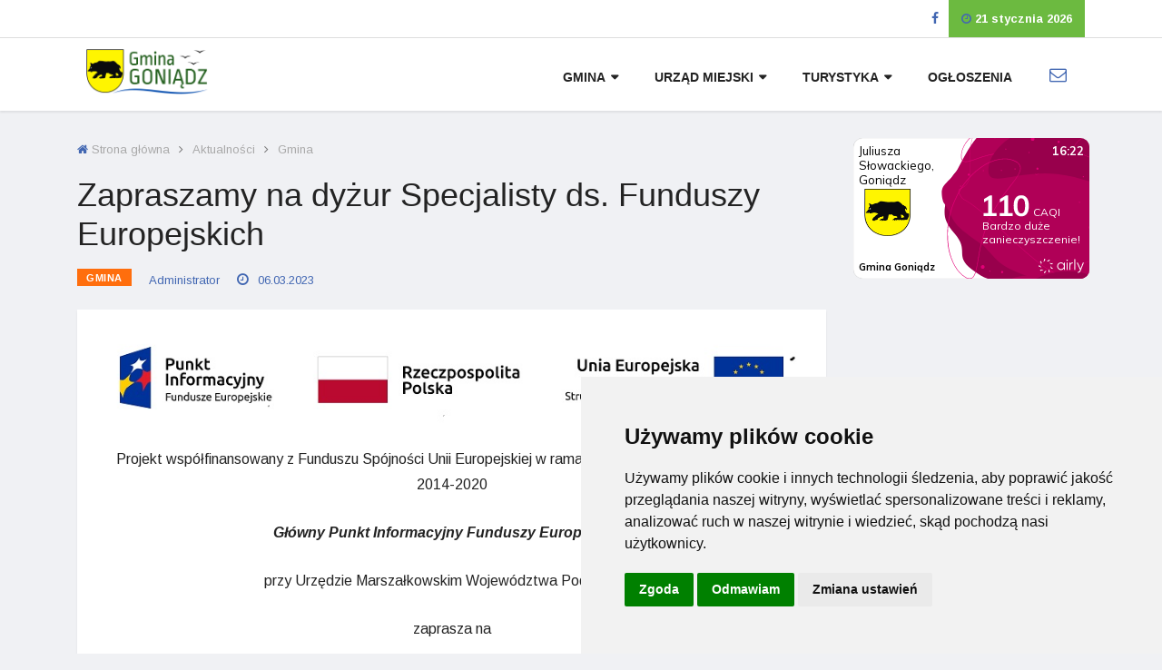

--- FILE ---
content_type: text/html; charset=UTF-8
request_url: https://goniadz.pl/aktualnosci/gmina/zapraszamy-na-dyzur-specjalisty-ds-funduszy-europejskich/850
body_size: 9868
content:

<!DOCTYPE html>
<html lang="pl">
<head>
<!-- Cookies -->
<script type="text/javascript" src="//www.freeprivacypolicy.com/public/cookie-consent/4.1.0/cookie-consent.js" charset="UTF-8"></script>
<script type="text/javascript" charset="UTF-8">
document.addEventListener('DOMContentLoaded', function () {
cookieconsent.run({"notice_banner_type":"simple","consent_type":"express","palette":"light","language":"pl","page_load_consent_levels":["strictly-necessary"],"notice_banner_reject_button_hide":false,"preferences_center_close_button_hide":false,"page_refresh_confirmation_buttons":false,"website_name":"goniadz.pl","website_privacy_policy_url":"https://goniadz.pl/s1000024-polityka"});
});
</script>

<!-- End Cookies -->


<!--<script type="text/javascript" src="https://cdn.jsdelivr.net/npm/cookie-bar/cookiebar-latest.min.js?theme=flying&customize=1&thirdparty=1&always=1&showNoConsent=1&noConfirm=1&remember=365"></script>
<!-- Start cookieyes banner-- <script id="cookieyes" type="text/javascript" src="https://cdn-cookieyes.com/client_data/d230341e7aeeb1ceaebe96d8/script.js?remember=365"></script> <!-- End cookieyes banner --> 
    <meta charset="UTF-8">
    <meta http-equiv="X-UA-Compatible" content="IE=edge">
    <meta name="viewport" content="width=device-width, initial-scale=1">
    <link rel="icon" href="/favicon.png" sizes="64x64" type="image/png">
        <title>Gmina Goniądz - aktualności -Zapraszamy na dyżur Specjalisty ds. Funduszy Europejskich</title>

    
    <meta name="og:type" content="website">
<meta name="og:updated_time" content="1678085424">
<meta name="twitter:card" content="summary_large_image">
<meta property="description" content="Projekt wsp&amp;oacut">
<meta property="og:description" content="Projekt współfinansowany z Funduszu Spójności Unii Europejskiej w ramach Programu Pomoc Techniczna 2014-2020

Główny Punkt Informacyjny Funduszy E">
<meta name="csrf-param" content="_csrf-frontend">
<meta name="csrf-token" content="li0j1tYNkeYlQQ__0wKrYjYk-N-7hT5BRqnKVOxw0OKgTFe0hmPfkUMRTbaeZORVQkPLuMrqEykB5qI5mxOCiw==">

<meta name="theme-color" content="#fafafa">
<meta property="og:site_name" content="Gmina Goniądz - aktualności, ogłoszenia, turystyka, wydarzenia">
<meta property="og:image" content="https://goniadz.pl/img/herb.jpg">
<meta property="og:image:url" content="https://goniadz.pl/img/herb.jpg">
<meta property="og:type" content="website">
<meta property="og:title" content="Gmina Goniądz">
<meta property="og:url" content="https://goniadz.pl/aktualnosci/gmina/zapraszamy-na-dyzur-specjalisty-ds-funduszy-europejskich/850">
<link href="/lib/fancybox/jquery.fancybox.css?v=1560385797" rel="stylesheet">
<link href="/assets/b9466f07/css/bootstrap.min.css?v=1648718202" rel="stylesheet">
<link href="/css/font-awesome.min.css?v=1601551904" rel="stylesheet">
<link href="/css/animate.css?v=1559865266" rel="stylesheet">
<link href="/css/icofonts.css?v=1559865266" rel="stylesheet">
<link href="/css/owlcarousel.min.css?v=1559865266" rel="stylesheet">
<link href="/css/slick.css?v=1559865266" rel="stylesheet">
<link href="/css/navigation.css?v=1559865266" rel="stylesheet">
<link href="/css/magnific-popup.css?v=1559865266" rel="stylesheet">
<link href="/css/responsive.css?v=1559865266" rel="stylesheet">
<link href="/src/layout/scss/style.min.css?v=1649419410" rel="stylesheet">
<link href="/css/custom.css?v=1748255186" rel="stylesheet">
</head>
<body class="body-color">


<script>
      (function(d){
         var s = d.createElement("script");
         /* uncomment the following line to override default position*/
         /* s.setAttribute("data-position", 3);*/
         /* uncomment the following line to override default size (values: small, large)*/
         /* s.setAttribute("data-size", "small");*/
         /* uncomment the following line to override default language (e.g., fr, de, es, he, nl, etc.)*/
         /* s.setAttribute("data-language", "language");*/
         /* uncomment the following line to override color set via widget (e.g., #053f67)*/
         /* s.setAttribute("data-color", "#053e67");*/
         /* uncomment the following line to override type set via widget (1=person, 2=chair, 3=eye, 4=text)*/
         /* s.setAttribute("data-type", "1");*/
         /* s.setAttribute("data-statement_text:", "Our Accessibility Statement");*/
         /* s.setAttribute("data-statement_url", "http://www.example.com/accessibility")";*/
         /* uncomment the following line to override support on mobile devices*/
         /* s.setAttribute("data-mobile", true);*/
         /* uncomment the following line to set custom trigger action for accessibility menu*/
         /* s.setAttribute("data-trigger", "triggerId")*/
         s.setAttribute("data-account", "1cMeT56M6y");
         s.setAttribute("src", "https://cdn.userway.org/widget.js");
         (d.body || d.head).appendChild(s);})(document)
     </script>
<noscript>
Please ensure Javascript is enabled for purposes of 
<a href="https://userway.org">website accessibility</a>
</noscript>
<section class="top-bar v5">
    <div class="container">
    <div class="row">
<!--        <div class="col-lg-6 align-self-center md-center-item">-->
<!--            <div class="ts-temperature">-->
<!--                <i class="icon-weather"></i>-->
<!--                <span>25.8-->
<!--							<b>c</b>-->
<!--						</span>-->
<!--                <span>Goniądz</span>-->
<!--            </div>-->
<!--        </div>-->
        <!-- end col-->

        <div class="col-lg-12 text-right align-self-center ">
            <ul class="top-social">
                <li>
                    <a id="google_translate_element" style="height: 24px;"></a>
<!--                    <a href="#" class="btn-contrast-change">-->
<!--                        <i class="fa fa-adjust"></i>-->
<!--                    </a>-->
<!--                    <a href="#" class="btn-font-size">-->
<!--                        <i class="fa fa-text-height"></i>-->
<!--                    </a>-->
                    <a href="https://www.facebook.com/umgoniadz" title="Funpage UM na Facebooku" target="_blank"><span class="sr-only">Funpage UM na Facebooku</span>
                       <i class="fa fa-facebook"></i>
                    </a>
                </li>
                <li class="ts-date">
                    <i class="fa fa-clock-o"></i>
                    21 stycznia 2026                </li>
            </ul>
        </div>
        <!--end col -->

    </div>
    <!-- end row -->
</div>
</section>

<header class="navbar-standerd">
    
<header class="header-default">
    <div class="container">
        <div class="row">

            <!-- logo end-->
            <div class="col-lg-12 header-nav-item">
                <!--nav top end-->
                <nav class="navigation ts-main-menu ts-menu-sticky navigation-landscape">
                    <div class="nav-header">
                        <a class="nav-brand" href="/index">
                            <img class="img-header" src="/img/logo_gminy.png" height="50" alt="Logo Gminy Goni�dz">
                        </a>
                        <div class="nav-toggle"></div>
                    </div>
                    <!--nav brand end-->

                    <div class="nav-menus-wrapper clearfix">
                        <!--nav right menu start-->
                        <ul class="right-menu align-to-right">
                            <li>
                                <a href="https://login.poczta.home.pl/" title="Poczta elektroniczna"><span class="sr-only">Poczta elektroniczna</span>
                                    <i class="fa fa-envelope-o"></i>
                                </a>
                            </li>
<!--                            <li class="header-search">-->
<!--                                <div class="nav-search">-->
<!--                                    <div class="nav-search-button">-->
<!--                                        <i class="icon icon-search"></i>-->
<!--                                    </div>-->
<!--                                    <form>-->
<!--                                        <span class="nav-search-close-button" tabindex="0">✕</span>-->
<!--                                        <div class="nav-search-inner">-->
<!--                                            <input type="search" name="search" placeholder="Wpisz szukaną frazę">-->
<!--                                        </div>-->
<!--                                    </form>-->
<!--                                </div>-->
<!--                            </li>-->
                        </ul>
                        <!--nav right menu end-->

                        <!-- nav menu start-->
                        <ul class="nav-menu align-to-right">
                                                            <li>
                                    <a href="#">Gmina</a>
                                                                            <ul class="nav-dropdown">
                                                                                                                                <li>
                                                <a href="#">Rada Miejska</a>
                                                                                                    <ul class="nav-dropdown" style=" width: 200px;
  max-height: 400px;
  overflow-y: auto;">
                                                                                                                    <li>
                                                                <a href="/s1-sklad-rady">Skład Rady</a>
                                                            </li>
                                                                                                                    <li>
                                                                <a href="/s2-lista-komisji">Lista Komisji</a>
                                                            </li>
                                                                                                                    <li>
                                                                <a href="/s51-uchwaly">Uchwały</a>
                                                            </li>
                                                                                                                    <li>
                                                                <a href="/s4-transmisje-sesji">Transmisje sesji</a>
                                                            </li>
                                                                                                                    <li>
                                                                <a href="/s3-wykazy-imienne-glosowan">Wykazy imienne głosowań</a>
                                                            </li>
                                                                                                            </ul>
                                                                                            <li>
                                                                                            <li>
                                                <a href="#">Koła Gospodyń Wiejskich</a>
                                                                                                    <ul class="nav-dropdown" style=" width: 200px;
  max-height: 400px;
  overflow-y: auto;">
                                                                                                                    <li>
                                                                <a href="/s1000011-kgw-bialosuknia">KGW Białosuknia</a>
                                                            </li>
                                                                                                                    <li>
                                                                <a href="/s1000010-kgw-klewianka">KGW Klewianka</a>
                                                            </li>
                                                                                                                    <li>
                                                                <a href="/s1000009-kgw-osowiec">KGW Osowiec</a>
                                                            </li>
                                                                                                                    <li>
                                                                <a href="/s1000016-kgw-wolka-piaseczna">KGW Wólka Piaseczna</a>
                                                            </li>
                                                                                                            </ul>
                                                                                            <li>
                                                                                            <li>
                                                <a href="#">Kluby Seniora</a>
                                                                                                    <ul class="nav-dropdown" style=" width: 200px;
  max-height: 400px;
  overflow-y: auto;">
                                                                                                                    <li>
                                                                <a href="/s1000013-bialosuknia">Białosuknia</a>
                                                            </li>
                                                                                                                    <li>
                                                                <a href="/s1000014-klewianka">Klewianka</a>
                                                            </li>
                                                                                                                    <li>
                                                                <a href="/s1000015-osowiec">Osowiec</a>
                                                            </li>
                                                                                                            </ul>
                                                                                            <li>
                                                                                            <li>
                                                <a href="#">Dofinansowania krajowe</a>
                                                                                                    <ul class="nav-dropdown" style=" width: 200px;
  max-height: 400px;
  overflow-y: auto;">
                                                                                                                    <li>
                                                                <a href="/s1000018-dotacje-wojewodztwa">Dotacje Województwa</a>
                                                            </li>
                                                                                                                    <li>
                                                                <a href="/s1000019-polski-lad">Polski Ład</a>
                                                            </li>
                                                                                                                    <li>
                                                                <a href="/s1000005-senior">Senior +</a>
                                                            </li>
                                                                                                                    <li>
                                                                <a href="/s1000006-rfil">RFIL</a>
                                                            </li>
                                                                                                                    <li>
                                                                <a href="/s1000007-fds">FDS</a>
                                                            </li>
                                                                                                                    <li>
                                                                <a href="/s1000008-rfrd">RFRD</a>
                                                            </li>
                                                                                                                    <li>
                                                                <a href="/s1000027-kpo">KPO</a>
                                                            </li>
                                                                                                                    <li>
                                                                <a href="/s1000026-nfosigw">NFOŚiGW</a>
                                                            </li>
                                                                                                            </ul>
                                                                                            <li>
                                                                                                                                                                                            <li>
                                                <a href="/s54-dofinansowania-z-ue">Dofinansowania z UE</a>
                                            </li>
                                                                                    <li>
                                                <a href="/s14-gminna-spolka-wodna-zgoda">Gminna Spółka Wodna ZGODA</a>
                                            </li>
                                                                                    <li>
                                                <a href="/s1000021-invest-in-goniadz">Invest in Goniądz</a>
                                            </li>
                                                                                    <li>
                                                <a href="/s7-kultura">Kultura</a>
                                            </li>
                                                                                    <li>
                                                <a href="/s6-oswiata">Oświata</a>
                                            </li>
                                                                                    <li>
                                                <a href="/s1000025-plan-ogolny-gminy-goniadz">Plan Ogólny Gminy Goniądz</a>
                                            </li>
                                                                                    <li>
                                                <a href="/s22-programy-strategiczne">Programy strategiczne</a>
                                            </li>
                                                                                    <li>
                                                <a href="/s9-przetargi">Przetargi</a>
                                            </li>
                                                                                    <li>
                                                <a href="/s1000023-rejestr-zlobkow-i-klubow-dzieciecych">Rejestr żłobków i klubów dziecięcych</a>
                                            </li>
                                                                                    <li>
                                                <a href="/s25-urzedy-i-instytucje">Urzędy i instytucje</a>
                                            </li>
                                                                                </ul>
                                                                                                <li>
                                    <a href="#">Urząd Miejski</a>
                                                                            <ul class="nav-dropdown">
                                                                                                                                        <li>
                                                <a href="/s11-kontakt">Kontakt</a>
                                            </li>
                                                                                    <li>
                                                <a href="/s12-struktura-organizacyjna">Struktura organizacyjna</a>
                                            </li>
                                                                                    <li>
                                                <a href="/s13-jednostki-organizacyjne">Jednostki organizacyjne</a>
                                            </li>
                                                                                    <li>
                                                <a href="/s50-pliki-do-pobrania">Pliki do pobrania</a>
                                            </li>
                                                                                    <li>
                                                <a href="/s1000022-cyberbezpieczenstwo">Cyberbezpieczeństwo</a>
                                            </li>
                                                                                    <li>
                                                <a href="/s55-deklaracja-dostepnosci">Deklaracja dostępności</a>
                                            </li>
                                                                                    <li>
                                                <a href="/s1000004-etr-tekst-latwy-do-czytania">ETR - Tekst łatwy do czytania</a>
                                            </li>
                                                                                    <li>
                                                <a href="/s1000017-tekst-odczytywalny-maszynowo">Tekst odczytywalny maszynowo</a>
                                            </li>
                                                                                </ul>
                                                                                                <li>
                                    <a href="#">Turystyka</a>
                                                                            <ul class="nav-dropdown">
                                                                                                                                        <li>
                                                <a href="/s17-agroturystyka">Agroturystyka</a>
                                            </li>
                                                                                    <li>
                                                <a href="/s21-galeria-zdjec">Galeria zdjęć</a>
                                            </li>
                                                                                    <li>
                                                <a href="/s56-green-velo">Green Velo</a>
                                            </li>
                                                                                    <li>
                                                <a href="/s20-multimedialny-przewodnik">Multimedialny przewodnik </a>
                                            </li>
                                                                                </ul>
                                                                                            <li>
                                <a href="/event/index">Ogłoszenia</a>
                            </li>
                        </ul>
                        <!--nav menu end-->
                    </div>
                </nav>
                <!-- nav end-->
            </div>
        </div>
    </div>
</header></header>


<section class="single-post-wrapper post-layout-3">
    <div class="container">
        <div class="row">
            <div class="col-lg-9">
                <ol class="ts-breadcrumb">
                    <li>
                        <a href="/index">
                            <i class="fa fa-home"></i>
                            Strona główna
                        </a>
                    </li>
                    <li>
                        <a href="/news/index">
                            Aktualności
                        </a>
                    </li>
                    <li>
                        <a href="/aktualnosci/gmina">
                            Gmina                        </a>
                    </li>
                </ol>
                <!-- breadcump end-->
                <div class="entry-header mb-20">
                    <h2 class="post-title lg">Zapraszamy na dyżur Specjalisty ds. Funduszy Europejskich</h2>
                    <ul class="post-meta-info">
                        <li>
                            <a href="/aktualnosci/gmina" class="post-cat ts-orange-bg">Gmina</a>
                        </li>
                        <li class="author">
                            Administrator
                        </li>
                        <li>
                            <i class="fa fa-clock-o" aria-hidden="true" title="Data publikacji"></i>
                            06.03.2023                        </li>
                    </ul>
                </div>
                <div class="ts-grid-box content-wrapper single-post">

                    <!-- single post header end-->
                    <div class="post-content-area">

<!--                        <div class="post-media post-featured-image text-center">-->
<!--                            <a href="--><!--" class="gallery-popup">-->
<!--                                <img src="--><!--" class="img-fluid" alt="">-->
<!--                            </a>-->
<!--                        </div>-->
                        <div class="entry-header pt-4">
                        </div>
                        <div class="entry-content">

                            
                            <p style="text-align:center"><img src="https://goniadz.pl/upload/news/1678085227_image-20230306074707-1.jpeg" style="height:114px; width:851px" /></p>

<p style="text-align:center">Projekt wsp&oacute;łfinansowany z Funduszu Sp&oacute;jności Unii Europejskiej w ramach Programu Pomoc Techniczna 2014-2020</p>

<p style="text-align:center"><strong><em>Gł&oacute;wny Punkt Informacyjny Funduszy Europejskich</em></strong></p>

<p style="text-align:center">przy Urzędzie Marszałkowskim Wojew&oacute;dztwa Podlaskiego</p>

<p style="text-align:center">zaprasza na</p>

<p style="text-align:center"><strong><em>Dyżur Specjalisty ds. Funduszy Europejskich</em></strong></p>

<p style="text-align:center"><strong>w ramach Mobilnego Punktu Informacyjnego</strong></p>

<p style="text-align:center">w dniu<strong> 21 MARZEC 2022 r.</strong></p>

<p style="text-align:center"><strong>w godz. 10.00 &ndash; 12.30</strong><br />
Gminny Ośrodek Kultury<br />
Stary Rynek 23<br />
19-110 Goniądz</p>

<p style="text-align:center"><strong>Jeśli:</strong></p>

<p style="text-align:center"><em>masz pomysł na biznes i nie wiesz, czy masz szansę na jego dofinansowanie,</em></p>

<p style="text-align:center"><em>realizujesz projekt i chciałbyś się dowiedzieć, w jaki spos&oacute;b go rozliczyć,</em></p>

<p style="text-align:center">&nbsp;</p>

<p style="text-align:center"><strong>Przyjdź na dyżur a uzyskasz:</strong></p>

<p style="margin-left:48px">- bezpłatną i kompleksową informację dot. możliwości dofinansowania Twojego pomysłu z Funduszy Europejskich,&nbsp;&nbsp;</p>

<p style="margin-left:48px">- wstępną pomoc w przygotowaniu i rozliczaniu projekt&oacute;w, m.in. zasad kontroli projekt&oacute;w, opisywania dokument&oacute;w finansowo-księgowych,</p>

<p style="margin-left:48px">- informację o możliwości realizacji projektu w formule partnerstwa publiczno-prywatnego, informację o podstawowych kryteriach uzyskania dofinansowania,</p>

<p style="margin-left:48px">&nbsp;- procedurach, wymaganych dokumentach, terminach oraz wskażemy instytucje, kt&oacute;re odpowiadają za przyjmowanie wniosk&oacute;w.</p>

                                                    </div>
                        <!-- entry content end-->
                    </div>
                </div>
            </div>
            <div class="col-lg-3">
                
<div class="right-sidebar">
    <div class="widgets widgets-item ts-social-list-item">
        <div>
            

<!-- Airly Widget Begin -->
<script src="https://airly.org/map/airly.js" type="text/javascript"></script>
<iframe id="airly_1315199068" src="https://airly.org/map/widget.html#w=260&h=380&m=false&i=true&d=false&ah=true&aw=false&l=pl&it=AIRLY_CAQI&us=metric&ut=celsius&lat=53.486634&lng=22.730315&id=86586" style="max-width: 260px;border:none;"></iframe>
<!-- Airly Widget End -->

<iframe src="https://www.meteoblue.com/pl/pogoda/widget/daily/goniadz_polska_771893?geoloc=fixed&days=5&tempunit=CELSIUS&windunit=KILOMETER_PER_HOUR&precipunit=MILLIMETER&coloured=coloured&pictoicon=0&pictoicon=1&maxtemperature=0&maxtemperature=1&mintemperature=0&mintemperature=0&windspeed=0&windgust=0&windgust=1&winddirection=0&uv=0&humidity=0&precipitation=0&precipitation=1&precipitationprobability=0&precipitationprobability=0&spot=0&pressure=0&layout=light"  frameborder="0" scrolling="NO" allowtransparency="true" sandbox="allow-same-origin allow-scripts allow-popups allow-popups-to-escape-sandbox" style="width: 260px; height: 230px;"></iframe><div>

                    <!--<div style=" width:250px; "><a                    title="Rozlicz PIT w Goniądzu"                    href="https://www.pitax.pl/rozlicz/urzad-miejski-w-goniadzu/"                    target="_blank"><img style="width: 100%;" src="https://www.iwop.pl/assets/bannersWSPLOK/Rozlicz_w_1674217404-119869413-w_Goniądzu.svg" alt="Rozlicz PIT w Goniądzu"/></a><br><div style="font-size: 10px;text-align: center;line-height:1.2;">Projekt „Wspieraj lokalnie” Instytutu Wsparcia Organizacji Pozarządowych powstał przy współudziale <a target="_blank" href="https://www.pitax.pl/e-pity/">PITax.pl Łatwe podatki</a>.</div></div>-->

<iframe src="https://www.facebook.com/plugins/page.php?href=https%3A%2F%2Fwww.facebook.com%2Fumgoniadz&tabs&width=260&height=130&small_header=false&adapt_container_width=true&hide_cover=false&show_facepile=true&appId"  height="130" style="border:none;overflow:hidden;" scrolling="no" frameborder="0" allowfullscreen="true" allow="autoplay; clipboard-write; encrypted-media; picture-in-picture; web-share"></iframe>


<br/><br/>
<a href="https://galeria.goniadz.pl" target="_blank">
			<img src="/img/jubileusz.png">
			</a>
<br/> <br/>
<a href="https://internet.gov.pl" target="_blank" title="Internet.gov.pl" aria-label="Internet.gov.pl">
<div class="widgets widgets-item ts-social-list-item">
<img src="/img/baner-2.png" alt="Internet" style="max-height: 300px;">

			<br/><br/>
<!--
<a href="https://bip-umgoniadz.wrotapodlasia.pl/wybory-i-referenda/wybory-lawnikow-na-kadencje-2024-2027.html" target="_blank" title="Wybory na ławnika" aria-label="Wybory na ławnika">
<div class="widgets widgets-item ts-social-list-item">
<img src="/img/lawnik.jpg" alt="Wybory na ławnika" style="max-height: 300px;">
<br/><br/>
</a> -->


                <h3 class="widgets-title">
                    <span>Ogłoszenia</span>
                </h3>
            </div>
            <!-- Tab panes -->
            <div class="tab-content">
                <div role="tabpanel" class="tab-pane active ts-grid-box post-tab-list" id="home">
                                                                        <div class="post-content media">
                                <div class="media-body">
                                    <div class="post-tag d-flex justify-content-between">
                                        <a href="/wydarzenia/gmina" class="orange-color"> Gmina</a>
                                                                                    <span class="">
                                                04.02 -
                                                04.02.2026                                                </span>
                                                                            </div>
                                    <h4 class="post-title">
                                        <a href="/wydarzenia/gmina/bezplatne-badania-mammograficzne-w-goniadzu/674"> Bezpłatne badania mammograficzne w Goniądzu</a>
                                    </h4>
                                </div>
                            </div>
                                                    <div class="post-content media">
                                <div class="media-body">
                                    <div class="post-tag d-flex justify-content-between">
                                        <a href="/wydarzenia/gmina" class="orange-color"> Gmina</a>
                                                                                    <span class="">
                                                21.01 -
                                                12.02.2026                                                </span>
                                                                            </div>
                                    <h4 class="post-title">
                                        <a href="/wydarzenia/gmina/ogloszenie-otwartego-konkursu-ofert-na-realizacje-zadan-publicznych-gminy-goniadz/682">Ogłoszenie otwartego konkursu ofert na realizację zadań publicznych Gminy Goniądz</a>
                                    </h4>
                                </div>
                            </div>
                                                    <div class="post-content media">
                                <div class="media-body">
                                    <div class="post-tag d-flex justify-content-between">
                                        <a href="/wydarzenia/gmina" class="orange-color"> Gmina</a>
                                                                                    <span class="">
                                                15.01 -
                                                22.01.2026                                                </span>
                                                                            </div>
                                    <h4 class="post-title">
                                        <a href="/wydarzenia/gmina/dyrektywa-eaa-szkolenia-i-doradztwo-dla-przedsiebiorstw/680">Dyrektywa EAA – szkolenia i doradztwo dla przedsiębiorstw</a>
                                    </h4>
                                </div>
                            </div>
                                                    <div class="post-content media">
                                <div class="media-body">
                                    <div class="post-tag d-flex justify-content-between">
                                        <a href="/wydarzenia/gmina" class="orange-color"> Gmina</a>
                                                                                    <span class="">
                                                15.01 -
                                                05.02.2026                                                </span>
                                                                            </div>
                                    <h4 class="post-title">
                                        <a href="/wydarzenia/gmina/ogloszenie-burmistrza-goniadza-o-wykazie-nieruchomosci-przeznaczonych-do-oddania-w-uzyczenie/681">Ogłoszenie Burmistrza Goniądza o wykazie nieruchomości przeznaczonych do oddania w użyczenie</a>
                                    </h4>
                                </div>
                            </div>
                                                    <div class="post-content media">
                                <div class="media-body">
                                    <div class="post-tag d-flex justify-content-between">
                                        <a href="/wydarzenia/gmina" class="orange-color"> Gmina</a>
                                                                                    <span class="">
                                                08.01 -
                                                29.01.2026                                                </span>
                                                                            </div>
                                    <h4 class="post-title">
                                        <a href="/wydarzenia/gmina/wykaz-nieruchomosci-przeznaczonej-do-sprzedazy-budynek-po-bylej-siedzibie-urzedu-miejskiego-w-goniadzu/679">WYKAZ nieruchomości przeznaczonej do sprzedaży - budynek po byłej siedzibie Urzędu Miejskiego w Goniądzu</a>
                                    </h4>
                                </div>
                            </div>
                                                    <div class="post-content media">
                                <div class="media-body">
                                    <div class="post-tag d-flex justify-content-between">
                                        <a href="/wydarzenia/gmina" class="orange-color"> Gmina</a>
                                                                                    <span class="">
                                                05.01 -
                                                26.01.2026                                                </span>
                                                                            </div>
                                    <h4 class="post-title">
                                        <a href="/wydarzenia/gmina/wykaz-nieruchomosci-przeznaczonej-do-dzierzawy-w-trybie-bezprzetargowym-na-rzecz-dotychczasowego-dzierzawcy/677">Wykaz nieruchomości przeznaczonej do dzierżawy w trybie bezprzetargowym na rzecz dotychczasowego dzierżawcy</a>
                                    </h4>
                                </div>
                            </div>
                                                            </div>
                <!--ts-grid-box end -->

            </div>
            <!-- tab content end-->
        </div>

    </div>
    <!-- widgets end-->

<br/>

    <div>
        <h3 class="widgets-title mb-5">
            <span>Polecane</span>
        </h3>
    </div>

            <a href="https://bip-umgoniadz.wrotapodlasia.pl/" target="_blank">
            <div class="row mb-3">
                <div class="col-5 align-middle">
                    <img src="/upload/popular/medium/jsKLLtPflO-MORNV0LlOOsJYELvQf8Hs.png" alt="" class="img-fluid" style="max-height: 100px;">
                </div>
                <div class="col-7 align-middle h5 font-weight-bold banertext mt-1">
                    Biuletyn Informacji Publicznej                </div>
            </div>
        </a>
        <hr>
            <a href="https://epuap.gov.pl/wps/myportal/strefa-klienta/katalog-spraw/profil-urzedu/200813" target="_blank">
            <div class="row mb-3">
                <div class="col-5 align-middle">
                    <img src="/upload/popular/medium/e_WiXyWwRDsCUicnIgrf5v_Pxq-hUbsX.png" alt="" class="img-fluid" style="max-height: 100px;">
                </div>
                <div class="col-7 align-middle h5 font-weight-bold banertext mt-1">
                     Elektroniczna Skrzynka Podawcza                </div>
            </div>
        </a>
        <hr>
            <a href="https://goniadz.pl/news/1459" target="_blank">
            <div class="row mb-3">
                <div class="col-5 align-middle">
                    <img src="/upload/popular/medium/c-4QwNUJ_vU3jM8CgCXafr7g4TJyXL4J.png" alt="" class="img-fluid" style="max-height: 100px;">
                </div>
                <div class="col-7 align-middle h5 font-weight-bold banertext mt-1">
                    Harmonogram odbioru odpadów                </div>
            </div>
        </a>
        <hr>
            <a href="https://goniadz.e-mapa.net/" target="_blank">
            <div class="row mb-3">
                <div class="col-5 align-middle">
                    <img src="/upload/popular/medium/Z2eoVwCODRI7RN-FR7mQH9IEIQFO3ssi.png" alt="" class="img-fluid" style="max-height: 100px;">
                </div>
                <div class="col-7 align-middle h5 font-weight-bold banertext mt-1">
                    System Informacji Przestrzennej                </div>
            </div>
        </a>
        <hr>
            <a href="https://yt.goniadz.pl" target="_blank">
            <div class="row mb-3">
                <div class="col-5 align-middle">
                    <img src="/upload/popular/medium/RPjBJmiUdfD7YZbKVedJbCC6qdNwW0Cx.png" alt="" class="img-fluid" style="max-height: 100px;">
                </div>
                <div class="col-7 align-middle h5 font-weight-bold banertext mt-1">
                    Goniądz na YouTube                </div>
            </div>
        </a>
        <hr>
            <a href="http://monki.pl/nieodplatna-pomoc-prawna-nieodplatne-poradnictwo-obywatelskie-i-nieodplatna-mediacja-w-powiecie-moni.html" target="_blank">
            <div class="row mb-3">
                <div class="col-5 align-middle">
                    <img src="/upload/popular/medium/MKWmkE1cn2pJCqehsuhONGs8Fndb7JXO.png" alt="" class="img-fluid" style="max-height: 100px;">
                </div>
                <div class="col-7 align-middle h5 font-weight-bold banertext mt-1">
                    Nieodpłatna Pomoc Prawna                </div>
            </div>
        </a>
        <hr>
            <a href="https://goniadz.pl/news/471" target="_blank">
            <div class="row mb-3">
                <div class="col-5 align-middle">
                    <img src="/upload/popular/medium/kncAEZDzDo_UzzsbBMeKoeyMjmH_4ll7.png" alt="" class="img-fluid" style="max-height: 100px;">
                </div>
                <div class="col-7 align-middle h5 font-weight-bold banertext mt-1">
                    Punkt Informacyjny                </div>
            </div>
        </a>
        <hr>
            <a href="https://goniadz.pl/wydarzenia/gmina/wiadomosci-goniadzkie/282" target="_blank">
            <div class="row mb-3">
                <div class="col-5 align-middle">
                    <img src="/upload/popular/medium/Y0Jerp70ChKdXzRVYR8JNcftG3Tsfl0J.png" alt="" class="img-fluid" style="max-height: 100px;">
                </div>
                <div class="col-7 align-middle h5 font-weight-bold banertext mt-1">
                    Wiadomości Goniądzkie                </div>
            </div>
        </a>
        <hr>
            <a href="https://bbpn.gov.pl/" target="_blank">
            <div class="row mb-3">
                <div class="col-5 align-middle">
                    <img src="/upload/popular/medium/Mdrsyh7LzquRN_6BwFXXJTBTWuJ2Mhph.png" alt="" class="img-fluid" style="max-height: 100px;">
                </div>
                <div class="col-7 align-middle h5 font-weight-bold banertext mt-1">
                    Biebrzański Park Narodowy                </div>
            </div>
        </a>
        <hr>
            <a href="https://www.facebook.com/KSRGOSPGoniadz" target="_blank">
            <div class="row mb-3">
                <div class="col-5 align-middle">
                    <img src="/upload/popular/medium/d8zHIAcEED0rsR8vWcVx47tKaOYP4gao.png" alt="" class="img-fluid" style="max-height: 100px;">
                </div>
                <div class="col-7 align-middle h5 font-weight-bold banertext mt-1">
                    Ochotnicza Straż Pożarna w Goniądzu                </div>
            </div>
        </a>
        <hr>
            <a href="https://www.facebook.com/swagagoniadz/" target="_blank">
            <div class="row mb-3">
                <div class="col-5 align-middle">
                    <img src="/upload/popular/medium/M3ATA33HNZhvhPL99A5Diaa42Gs0jiwD.png" alt="" class="img-fluid" style="max-height: 100px;">
                </div>
                <div class="col-7 align-middle h5 font-weight-bold banertext mt-1">
                    Parafia pw. św. Agnieszki                </div>
            </div>
        </a>
        <hr>
            <a href="https://www.facebook.com/biebrzagoniadz/" target="_blank">
            <div class="row mb-3">
                <div class="col-5 align-middle">
                    <img src="/upload/popular/medium/Dnrvmp2vpIFSFlvVLWh_L-YdP4MJfOTt.png" alt="" class="img-fluid" style="max-height: 100px;">
                </div>
                <div class="col-7 align-middle h5 font-weight-bold banertext mt-1">
                    Miejski Klub Sportowy Biebrza Goniądz                </div>
            </div>
        </a>
        <hr>
            <a href="http://s16-elk-knyszyn.pl/" target="_blank">
            <div class="row mb-3">
                <div class="col-5 align-middle">
                    <img src="/upload/popular/medium/dfKSQht-zgF5JNHOTsTv4HrJOUQtvRQJ.png" alt="" class="img-fluid" style="max-height: 100px;">
                </div>
                <div class="col-7 align-middle h5 font-weight-bold banertext mt-1">
                    Ełk - Knyszyn                </div>
            </div>
        </a>
        <hr>
            <a href="https://goniadz.pl/event/112" target="_blank">
            <div class="row mb-3">
                <div class="col-5 align-middle">
                    <img src="/upload/popular/medium/fBx7lrp7smXiR4IVzpgZnSA_fk62LNmR.png" alt="" class="img-fluid" style="max-height: 100px;">
                </div>
                <div class="col-7 align-middle h5 font-weight-bold banertext mt-1">
                    Modernizacja linii kolejowej E-75                </div>
            </div>
        </a>
        <hr>
            <a href="https://goniadz.pl/wydarzenia/gmina/rozklad-jazdy-pks/483" target="_blank">
            <div class="row mb-3">
                <div class="col-5 align-middle">
                    <img src="/upload/popular/medium/byOb1Gv4Ln6VPMaYnw8KZRlLoLdBjgr7.png" alt="" class="img-fluid" style="max-height: 100px;">
                </div>
                <div class="col-7 align-middle h5 font-weight-bold banertext mt-1">
                    Rozkład jazdy PKS                </div>
            </div>
        </a>
        <hr>
            <a href="https://goniadz.pl/wydarzenia/gmina/1-podlaska-brygada-obrony-terytorialnej/221" target="_blank">
            <div class="row mb-3">
                <div class="col-5 align-middle">
                    <img src="/upload/popular/medium/LiNmOBx55KtEsnmfpYC3v557YeHO3fgq.png" alt="" class="img-fluid" style="max-height: 100px;">
                </div>
                <div class="col-7 align-middle h5 font-weight-bold banertext mt-1">
                    1. Podlaska Brygada Obrony Terytorialnej                </div>
            </div>
        </a>
        <hr>
            <a href="https://www.facebook.com/profile.php?id=61571324677968" target="_blank">
            <div class="row mb-3">
                <div class="col-5 align-middle">
                    <img src="/upload/popular/medium/gDAfItIerE2oOXktRd4aUXVSDef835GD.png" alt="" class="img-fluid" style="max-height: 100px;">
                </div>
                <div class="col-7 align-middle h5 font-weight-bold banertext mt-1">
                    Psy do adopcji                </div>
            </div>
        </a>
        <hr>
            <a href="http://biebrza-leader.pl/" target="_blank">
            <div class="row mb-3">
                <div class="col-5 align-middle">
                    <img src="/upload/popular/medium/7g-PYBLZvqA9PI2-JpZ4BdFPFwWg2Ls1.png" alt="" class="img-fluid" style="max-height: 100px;">
                </div>
                <div class="col-7 align-middle h5 font-weight-bold banertext mt-1">
                    Fundusz Biebrzański                </div>
            </div>
        </a>
        <hr>
            <a href="https://goniadz.pl/aktualnosci/gmina/terminy-poboru-krwi-w-2026-roku/1471" target="_blank">
            <div class="row mb-3">
                <div class="col-5 align-middle">
                    <img src="/upload/popular/medium/_eAmWSbFNRa34QpDf1SBaF6v5PVq_JlE.png" alt="" class="img-fluid" style="max-height: 100px;">
                </div>
                <div class="col-7 align-middle h5 font-weight-bold banertext mt-1">
                    Terminy Poboru Krwi                </div>
            </div>
        </a>
        <hr>
            <a href="https://goniadz.pl/s26-towarzystwo-przyjaciol-goniadza" target="_blank">
            <div class="row mb-3">
                <div class="col-5 align-middle">
                    <img src="/upload/popular/medium/C5zafwuSdOTFQNxdLfjqr0DZWBtieYlP.png" alt="" class="img-fluid" style="max-height: 100px;">
                </div>
                <div class="col-7 align-middle h5 font-weight-bold banertext mt-1">
                    Towarzystwo Przyjaciół Goniądza                </div>
            </div>
        </a>
        <hr>
            <a href="https://bip-umgoniadz.wrotapodlasia.pl/rodo.html" target="_blank">
            <div class="row mb-3">
                <div class="col-5 align-middle">
                    <img src="/upload/popular/medium/5i6DCqy-BH0H64hVdkHcHb6TqXjlqhyl.png" alt="" class="img-fluid" style="max-height: 100px;">
                </div>
                <div class="col-7 align-middle h5 font-weight-bold banertext mt-1">
                    Ochrona Danych Osobowych                </div>
            </div>
        </a>
        <hr>
    <!-- 
<div class="widgets ts-grid-item  widgets-populer-post">
    <h3 class="widgets-title mt-2 mb-4">
        <span>Kategorie</span>
    </h3>
    <ul class="category-list">
                    <li>
                <a href="/aktualnosci/gmina">Gmina                    <span class="ts-orange-bg"><i class="fa fa-eye" aria-hidden="true"></i></span>
                </a>
            </li>
                    <li>
                <a href="/aktualnosci/kgw-bialosuknia">KGW w Białosukni                    <span class="ts-red-bg"><i class="fa fa-eye" aria-hidden="true"></i></span>
                </a>
            </li>
                    <li>
                <a href="/aktualnosci/kgw-klewianka">KGW w Klewiance                    <span class="ts-yellow-bg"><i class="fa fa-eye" aria-hidden="true"></i></span>
                </a>
            </li>
                    <li>
                <a href="/aktualnosci/kgw-osowiec">KGW w Osowcu                    <span class="ts-green-bg"><i class="fa fa-eye" aria-hidden="true"></i></span>
                </a>
            </li>
                    <li>
                <a href="/aktualnosci/kgw-wpiaseczna">KGW w Wólce Piasecznej                    <span class="ts-orange-bg"><i class="fa fa-eye" aria-hidden="true"></i></span>
                </a>
            </li>
                    <li>
                <a href="/aktualnosci/ks-bialosuknia">Klub Seniora w Białosukni                    <span class="ts-orange-bg"><i class="fa fa-eye" aria-hidden="true"></i></span>
                </a>
            </li>
                    <li>
                <a href="/aktualnosci/ks-klewianka">Klub Seniora w Klewiance                    <span class="ts-pink-bg"><i class="fa fa-eye" aria-hidden="true"></i></span>
                </a>
            </li>
                    <li>
                <a href="/aktualnosci/ks-osowiec">Klub Seniora w Osowcu                    <span class="ts-blue-bg"><i class="fa fa-eye" aria-hidden="true"></i></span>
                </a>
            </li>
                    <li>
                <a href="/aktualnosci/kultura">Kultura                    <span class="ts-red-bg"><i class="fa fa-eye" aria-hidden="true"></i></span>
                </a>
            </li>
                    <li>
                <a href="/aktualnosci/Rolnictwo">Rolnictwo                    <span class="ts-pink-bg"><i class="fa fa-eye" aria-hidden="true"></i></span>
                </a>
            </li>
                    <li>
                <a href="/aktualnosci/sport">Sport                    <span class="ts-green-bg"><i class="fa fa-eye" aria-hidden="true"></i></span>
                </a>
            </li>
                    <li>
                <a href="/aktualnosci/oswiata">Szkoła                    <span class="ts-yellow-bg"><i class="fa fa-eye" aria-hidden="true"></i></span>
                </a>
            </li>
                    <li>
                <a href="/aktualnosci/turystyka">Turystyka                    <span class="ts-blue-bg"><i class="fa fa-eye" aria-hidden="true"></i></span>
                </a>
            </li>
            </ul>
</div>

 -->
</div>

            </div>
        </div>
    </div>
</section>






<footer class="ts-footer">
    

<div class="container">
    <div class="row">
        <div class="col-lg-12">
            <div class="footer-menu text-center">
                            </div>
            <div class="copyright-text text-center">
                <p>&copy; 2025, Wszelkie prawa zastrzeżone © URZĄD MIEJSKI W GONIĄDZU</p>
            </div>
        </div><!-- col end -->
    </div><!-- row end -->
    <div id="back-to-top" class="back-to-top">
        <button class="btn btn-primary" title="Back to Top">
<span class="sr-only">Back to top</span>
            <i class="fa fa-angle-up"></i>
        </button>
    </div><!-- Back to top end -->
</div><!-- Container end-->
</footer>



<script src="/assets/5e1a1ca7/jquery.js?v=1581325550"></script>
<script src="/lib/fancybox/jquery.fancybox.js?v=1560385798"></script>
<script src="/assets/f2098694/yii.js?v=1581325550"></script>
<script src="/assets/eaeeb0b5/popper.min.js?v=1581325550"></script>
<script src="/assets/eaeeb0b5/bootstrap.min.js?v=1581325550"></script>
<script src="//translate.google.com/translate_a/element.js?cb=googleTranslateElementInit"></script>
<script src="/js/html5shiv.min.js?v=1559865267"></script>
<script src="/js/respond.min.js?v=1559865267"></script>
<script src="/js/navigation.js?v=1559865267"></script>
<script src="/js/jquery.magnific-popup.min.js?v=1559865267"></script>
<script src="/js/owl-carousel.2.3.0.min.js?v=1559865267"></script>
<script src="/js/slick.min.js?v=1559865267"></script>
<script src="/js/main.js?v=1560123195"></script></body>

</html>




--- FILE ---
content_type: text/css
request_url: https://goniadz.pl/css/custom.css?v=1748255186
body_size: 103
content:
.news-thumbnail {
  width: 100% !important;
  height: 250px !important;
  object-fit: cover !important;
  object-position: center !important;
  display: block;
}


--- FILE ---
content_type: application/javascript
request_url: https://goniadz.pl/js/main.js?v=1560123195
body_size: 2740
content:
/*
	Template Name: Vinazine
	Author: Themewinter
	Author URI: https://themeforest.net/user/tripples
	Description: vinazine
   Version: 1.0

   ================================
   table of content
   =================================
   1.   dropdown menu
   2.   breking news slider
   3.   featured post slider
   4.   Most populer slider
   5.   Gallery popup
   6.   video popup
   7.   video slider

*/

$(function ($) {
    "use strict";




    $(window).on('load', function() {

        /*==========================================================
                    4. Preloader
        =======================================================================*/
        setTimeout(function() {
            $('#preloader').addClass('loaded');
        }, 1000);
    });

    $('.preloader-cancel-btn').on('click', function(event) {
        event.preventDefault();
        if (!$('#preloader').hasClass('loaded')) {
            $('#preloader').addClass('loaded');
        }
    });




    /**-------------------------------------------------
     *Fixed HEader
     *----------------------------------------------------**/
    $(window).on('scroll', function () {
        if ($(this).scrollTop() > 50) {
            $('#back-to-top').fadeIn();
        } else {
            $('#back-to-top').fadeOut();
        }
        /**Fixed header**/
        if ($(window).scrollTop() > 250) {
            $('.ts-menu-sticky').addClass('sticky fade_down_effect');
        } else {
            $('.ts-menu-sticky').removeClass('sticky fade_down_effect');
        }
    });

    /* ----------------------------------------------------------- */
    /*  index search
    /* ----------------------------------------------------------- */

    if ($(".header-search").length > 0) {
        var todg = true;
        $(".header-search >a").on("click", function (e) {
            e.preventDefault();
            if (todg) {
                $(".header-search-form").fadeIn("slow");
                todg = false;
            } else {
                $(".header-search-form").fadeOut("slow");
                todg = true;
            }
        });

        $(document).on('mouseup', function (e) {
            var container = $(".header-search");

            if (!container.is(e.target) && container.has(e.target).length === 0) {
                $(".header-search-form").fadeOut("slow");
                todg = true;
            }

        });
    }


    /*========================
         navigation
    ==========================*/
    if ($('.ts-main-menu').length > 0) {
        $(".ts-main-menu").navigation({
            effect: "fade",
            mobileBreakpoint: 992,
        });
    }

    /*========================
        breaking news
   ==========================*/
    if ($('#breaking_slider').length > 0) {
        $('#breaking_slider').owlCarousel({
            items: 1,
            loop: true,
            dots: false,
            nav: true,
            animateOut: 'slideOutDown',
            animateIn: 'flipInX',
            autoplayTimeout: 5000,
            autoplay: true,
        })
    }

    /*========================
        featured post
   ==========================*/
    if ($('#featured-slider').length > 0) {
        $('#featured-slider').owlCarousel({
            loop: true,
            items: 1,
            dots: false,
            nav: true,
            autoplayTimeout: 5000,
            autoplay: true,
            animateOut: 'slideOutLeft',
            autoplayHoverPause: true,
            mouseDrag: false,
            touchDrag:false,
            navText: ["<i class='fa fa-angle-left'></i>", "<i class='fa fa-angle-right'></i>"],
            responsiveClass: true
        });
    }
    /*========================
        featured slider 2
   ==========================*/
    if ($('#featured-slider-2').length > 0) {
        $('#featured-slider-2').owlCarousel({
            loop: true,
            items: 1,
            dots: true,
            nav: false,
            responsiveClass: true,
            animateOut: 'slideOutLeft',

        });
    }
    /*========================
        featured slider 3
   ==========================*/
    if ($('#featured-slider-3').length > 0) {
        $('#featured-slider-3').owlCarousel({
            items: 1,
            dots: true,
            nav: false,
            animateOut: 'slideOutLeft',
            autoplay: true,
            responsiveClass: true,
        });
    }
    /*========================
        featured slider 3
   ==========================*/
    if ($('#featured-slider-4').length > 0) {
        $('#featured-slider-4').owlCarousel({
            items: 1,
            dots: false,
            nav: true,
            animateOut: 'slideOutLeft',
            autoplay: true,
            responsiveClass: true,
            navText: ["<i class='icon-arrow-left'></i>", "<i class='icon-arrow-right'></i>"],
        });
    }
    /*========================
        featured slider 5
   ==========================*/
    if ($('#featured-slider-5').length > 0) {
        $('#featured-slider-5').owlCarousel({
            items: 1,
            dots: true,
            nav: false,
            animateOut: 'slideOutLeft',
            autoplay: true,
            responsiveClass: true,
        });
    }
    /*========================
        most populer
   ==========================*/
    if ($('.most-populers').length > 0) {
        $('.most-populers').owlCarousel({
            items: 3,
            dots: false,
            loop: true,
            nav: true,
            margin: 30,
            navText: ["<i class='fa fa-angle-left'></i>", "<i class='fa fa-angle-right'></i>"],
            responsive: {
                // breakpoint from 0 up
                0: {
                    items: 1,
                },
                // breakpoint from 480 up
                480: {
                    items: 2,
                },
                // breakpoint from 768 up
                768: {
                    items: 2,
                },
                // breakpoint from 768 up
                1200: {
                    items: 3,
                }
            }
        });
    }

    /*========================
        hot topics
   ==========================*/
    if ($('#hot-topics-slider').length > 0) {
        $('#hot-topics-slider').owlCarousel({
            nav: false,
            items: 4,
            margin: 30,
            reponsiveClass: true,
            dots: true,
            responsive: {
                // breakpoint from 0 up
                0: {
                    items: 1,
                },
                // breakpoint from 480 up
                480: {
                    items: 2,
                },
                // breakpoint from 768 up
                768: {
                    items: 2,
                },
                // breakpoint from 768 up
                1200: {
                    items: 4,
                }
            }
        });
    }
    /*========================
      more news slider
   ==========================*/
    if ($('#more-news-slider').length > 0) {
        $('#more-news-slider').owlCarousel({
            nav: false,
            items: 3,
            margin: 30,
            reponsiveClass: true,
            dots: true,
            slideSpeed: 600,
            responsive: {
                // breakpoint from 0 up
                0: {
                    items: 1,
                },
                // breakpoint from 480 up
                480: {
                    items: 2,
                },
                // breakpoint from 768 up
                768: {
                    items: 2,
                },
                // breakpoint from 768 up
                1200: {
                    items: 3,
                }
            }

        });
    }

    /* ----------------------------------------------------------- */
    /*  hero banner slider on sport index
    /* ----------------------------------------------------------- */
    if ($("#hero-slider").length > 0) {
        $("#hero-slider").owlCarousel({
            margin: 10,
            loop: true,
            dots: true,
            nav: true,
            autoplay: true,
            items: 1,
            animateOut: 'slideOutLeft',
            navText: ["<i class='icon-arrow-left'></i>", "<i class='icon-arrow-right'></i>"],
        });

        $('#hero-slider .owl-dots').wrap('<div class="container slider-dot-item"><div class="row"><div class="col-lg-9"></div></div></div>');
        $('#hero-slider .owl-nav').wrap('<div class="container slider-arrow-item"><div class="row"><div class="col-lg-9"></div></div></div>');
    }
    /* ----------------------------------------------------------- */
    /*  post slider
    /* ----------------------------------------------------------- */

    $("#post-slider1").owlCarousel({
        margin: 10,
        loop: true,
        dots: false,
        nav: true,
        autoplay: true,
        autoplaySpeed: 3000,
        items: 1,
        animateOut: 'fadeOut',
        navText: ["<i class='icon-arrow-left'></i>", "<i class='icon-arrow-right'></i>"],
    });

    /* ----------------------------------------------------------- */
    /*  blog post slider for blog page
    /* ----------------------------------------------------------- */

    $(".blog-post-slider-item").owlCarousel({
        margin: 10,
        dots: false,
        nav: true,
        items: 1,
        animateOut: 'fadeOut',
        navText: ["<i class='fa fa-angle-left'></i>", "<i class='fa fa-angle-right'></i>"],
    });

    /* ----------------------------------------------------------- */
    /*  marquee slider
    /* ----------------------------------------------------------- */
    if ($('.slick.marquee').length > 0) {
        $('.slick.marquee').slick({
            speed: 5000,
            autoplay: true,
            autoplaySpeed: 0,
            centerMode: true,
            cssEase: 'linear',
            slidesToShow: 1,
            slidesToScroll: 1,
            variableWidth: true,
            infinite: true,
            initialSlide: 1,
            arrows: false,
            buttons: false
        });
    }
    /* ----------------------------------------------------------- */
    /*  breking news slider
    /* ----------------------------------------------------------- */
    if ($('#breaking_slider1').length > 0) {
        $('#breaking_slider1').slick({
            speed: 10000,
            autoplay: true,
            autoplaySpeed: 0,
            centerMode: true,
            cssEase: 'linear',
            slidesToShow: 1,
            slidesToScroll: 1,
            variableWidth: true,
            infinite: true,
            initialSlide: 1,
            arrows: false,
            buttons: false
        });
    }


    /* ----------------------------------------------------------- */
    /*  Popup
    /* ----------------------------------------------------------- */

    if ($('.gallery-popup').length > 0) {
        $('.gallery-popup').magnificPopup({
            type: 'image',
            mainClass: 'mfp-with-zoom',
            zoom: {
                enabled: true, // By default it's false, so don't forget to enable it

                duration: 300, // duration of the effect, in milliseconds
                easing: 'ease-in-out', // CSS transition easing function

                opener: function (openerElement) {
                    return openerElement.is('img') ? openerElement : openerElement.find('img');
                }
            }
        });
    }

    /* ----------------------------------------------------------- */
    /*  single post video
    /* ----------------------------------------------------------- */
    if ($('.ts-play-btn').length > 0) {
        $('.ts-play-btn').magnificPopup({
            type: 'iframe',
            mainClass: 'mfp-with-zoom',
            zoom: {
                enabled: true, // By default it's false, so don't forget to enable it

                duration: 300, // duration of the effect, in milliseconds
                easing: 'ease-in-out', // CSS transition easing function

                opener: function (openerElement) {
                    return openerElement.is('img') ? openerElement : openerElement.find('img');
                }
            }
        });
    }

    if ($('.ts-video-btn').length > 0) {
        $('.ts-video-btn').magnificPopup({
            type: 'iframe',
            mainClass: 'mfp-with-zoom',
            zoom: {
                enabled: true, // By default it's false, so don't forget to enable it

                duration: 300, // duration of the effect, in milliseconds
                easing: 'ease-in-out', // CSS transition easing function

                opener: function (openerElement) {
                    return openerElement.is('img') ? openerElement : openerElement.find('img');
                }
            }
        });

    }


    if ($('.ts-video-icon').length > 0) {
        $('.ts-video-icon').magnificPopup({
            type: 'iframe',
            mainClass: 'mfp-with-zoom',
            zoom: {
                enabled: true, // By default it's false, so don't forget to enable it

                duration: 300, // duration of the effect, in milliseconds
                easing: 'ease-in-out', // CSS transition easing function

                opener: function (openerElement) {
                    return openerElement.is('img') ? openerElement : openerElement.find('img');
                }
            }
        });

    }

    $(document).ready(function () {

        var s = $('.video-slider'),
            sWrapper = s.find('.slider-wrapper'),
            sItem = s.find('.slide'),
            btn = s.find('.slider-link'),
            sWidth = sItem.width(),
            sCount = sItem.length,
            slide_date = s.find('.slide-date'),
            slide_title = s.find('.slide-title'),
            slide_text = s.find('.slide-text'),
            slide_more = s.find('.slide-more'),
            slide_image = s.find('.slide-image img'),
            sTotalWidth = sCount * sWidth;

        sWrapper.css('width', sTotalWidth);
        sWrapper.css('width', sTotalWidth);

        var clickCount = 0;

        btn.on('click', function (e) {
            e.preventDefault();

            if ($(this).hasClass('next')) {

                (clickCount < (sCount - 1)) ? clickCount++ : clickCount = 0;
            } else if ($(this).hasClass('prev')) {

                (clickCount > 0) ? clickCount-- : (clickCount = sCount - 1);
            }
            TweenMax.to(sWrapper, 0.4, { x: '-' + (sWidth * clickCount) })


            //CONTENT ANIMATIONS

            var fromProperties = { autoAlpha: 0, x: '-50', y: '-10' };
            var toProperties = { autoAlpha: 0.8, x: '0', y: '0' };

            TweenLite.fromTo(slide_image, 1, { autoAlpha: 0, y: '40' }, { autoAlpha: 1, y: '0' });
            TweenLite.fromTo(slide_date, 0.4, fromProperties, toProperties);
            TweenLite.fromTo(slide_title, 0.6, fromProperties, toProperties);
            TweenLite.fromTo(slide_text, 0.8, fromProperties, toProperties);
            TweenLite.fromTo(slide_more, 1, fromProperties, toProperties);

        });

    });


    if ($("#video-tab-scrollbar").length > 0) {
        $("#video-tab-scrollbar").mCustomScrollbar({
            mouseWheel: true,
            scrollButtons: { enable: true }
        });
    }



    // scroll body to 0px on click
    $('#back-to-top').on('click', function () {
        $('#back-to-top').tooltip('hide');
        $('body,html').animate({
            scrollTop: 0
        }, 800);
        return false;
    });

    $('#back-to-top').tooltip('hide');

});

<!--google translate-->

function googleTranslateElementInit() {
    new google.translate.TranslateElement({pageLanguage: 'pl', layout: google.translate.TranslateElement.InlineLayout.SIMPLE}, 'google_translate_element');
}

$(document).on('click', '.btn-contrast-change', function (e) {
    e.preventDefault();
    $('body').toggleClass('enable-contrast');
});

$(document).on('click', '.btn-font-size', function (e) {
    e.preventDefault();
    $('body').toggleClass('font-big');
});